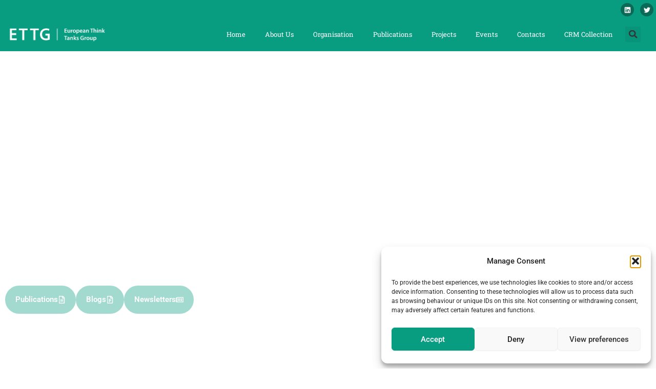

--- FILE ---
content_type: text/css
request_url: https://ettg.eu/wp-content/uploads/elementor/css/post-12.css?ver=1768636285
body_size: 154
content:
.elementor-kit-12{--e-global-color-primary:#089C80;--e-global-color-secondary:#0A6957;--e-global-color-text:#000000;--e-global-color-accent:#001F72;--e-global-color-b93820f:#BF163B;--e-global-color-34907d5:#18A0DB;--e-global-color-d473eeb:#117F72;--e-global-color-86764ec:#840006;--e-global-color-3045020:#06463A;--e-global-typography-primary-font-family:"Roboto";--e-global-typography-primary-font-weight:600;--e-global-typography-secondary-font-family:"Roboto Slab";--e-global-typography-secondary-font-weight:400;--e-global-typography-text-font-family:"Roboto";--e-global-typography-text-font-weight:400;--e-global-typography-accent-font-family:"Roboto";--e-global-typography-accent-font-weight:600;}.elementor-kit-12 button,.elementor-kit-12 input[type="button"],.elementor-kit-12 input[type="submit"],.elementor-kit-12 .elementor-button{background-color:var( --e-global-color-primary );font-family:var( --e-global-typography-accent-font-family ), Sans-serif;font-weight:var( --e-global-typography-accent-font-weight );color:var( --e-global-color-accent );border-radius:10px 10px 10px 10px;}.elementor-kit-12 e-page-transition{background-color:#FFFFFF1A;}.elementor-kit-12 a{color:#18A0DB;text-transform:capitalize;}.elementor-kit-12 a:hover{color:var( --e-global-color-accent );}.elementor-kit-12 h5{color:var( --e-global-color-primary );font-family:"Roboto Slab", Sans-serif;font-weight:600;}.elementor-section.elementor-section-boxed > .elementor-container{max-width:1580px;}.e-con{--container-max-width:1580px;}.elementor-widget:not(:last-child){margin-block-end:20px;}.elementor-element{--widgets-spacing:20px 20px;--widgets-spacing-row:20px;--widgets-spacing-column:20px;}{}h1.entry-title{display:var(--page-title-display);}@media(max-width:1024px){.elementor-section.elementor-section-boxed > .elementor-container{max-width:1024px;}.e-con{--container-max-width:1024px;}}@media(max-width:767px){.elementor-section.elementor-section-boxed > .elementor-container{max-width:767px;}.e-con{--container-max-width:767px;}}

--- FILE ---
content_type: text/css
request_url: https://ettg.eu/wp-content/uploads/elementor/css/post-33.css?ver=1768636284
body_size: 1331
content:
.elementor-33 .elementor-element.elementor-element-81b9ab4{--display:grid;--e-con-grid-template-columns:repeat(2, 1fr);--e-con-grid-template-rows:repeat(1, 1fr);--gap:0px 0px;--row-gap:0px;--column-gap:0px;--grid-auto-flow:row;--align-items:center;--margin-top:0px;--margin-bottom:0px;--margin-left:0px;--margin-right:0px;--padding-top:6px;--padding-bottom:0px;--padding-left:5px;--padding-right:5px;}.elementor-33 .elementor-element.elementor-element-81b9ab4:not(.elementor-motion-effects-element-type-background), .elementor-33 .elementor-element.elementor-element-81b9ab4 > .elementor-motion-effects-container > .elementor-motion-effects-layer{background-color:#089C80;}.elementor-widget-icon-list .elementor-icon-list-item:not(:last-child):after{border-color:var( --e-global-color-text );}.elementor-widget-icon-list .elementor-icon-list-icon i{color:var( --e-global-color-primary );}.elementor-widget-icon-list .elementor-icon-list-icon svg{fill:var( --e-global-color-primary );}.elementor-widget-icon-list .elementor-icon-list-item > .elementor-icon-list-text, .elementor-widget-icon-list .elementor-icon-list-item > a{font-family:var( --e-global-typography-text-font-family ), Sans-serif;font-weight:var( --e-global-typography-text-font-weight );}.elementor-widget-icon-list .elementor-icon-list-text{color:var( --e-global-color-secondary );}.elementor-33 .elementor-element.elementor-element-6e61efe .elementor-icon-list-icon i{color:var( --e-global-color-secondary );transition:color 0.3s;}.elementor-33 .elementor-element.elementor-element-6e61efe .elementor-icon-list-icon svg{fill:var( --e-global-color-secondary );transition:fill 0.3s;}.elementor-33 .elementor-element.elementor-element-6e61efe{--e-icon-list-icon-size:14px;--icon-vertical-offset:0px;}.elementor-33 .elementor-element.elementor-element-6e61efe .elementor-icon-list-item > .elementor-icon-list-text, .elementor-33 .elementor-element.elementor-element-6e61efe .elementor-icon-list-item > a{font-family:"Roboto Slab", Sans-serif;font-size:11px;font-weight:400;}.elementor-33 .elementor-element.elementor-element-6e61efe .elementor-icon-list-text{color:var( --e-global-color-astglobalcolor5 );transition:color 0.3s;}.elementor-33 .elementor-element.elementor-element-15a6bcd .elementor-repeater-item-f55bdda.elementor-social-icon{background-color:var( --e-global-color-secondary );}.elementor-33 .elementor-element.elementor-element-15a6bcd .elementor-repeater-item-e228df4.elementor-social-icon{background-color:var( --e-global-color-secondary );}.elementor-33 .elementor-element.elementor-element-15a6bcd{--grid-template-columns:repeat(0, auto);--icon-size:13px;--grid-column-gap:8px;--grid-row-gap:0px;}.elementor-33 .elementor-element.elementor-element-15a6bcd .elementor-widget-container{text-align:right;}.elementor-33 .elementor-element.elementor-element-15a6bcd .elementor-social-icon{background-color:var( --e-global-color-secondary );}.elementor-33 .elementor-element.elementor-element-15a6bcd .elementor-social-icon i{color:var( --e-global-color-astglobalcolor5 );}.elementor-33 .elementor-element.elementor-element-15a6bcd .elementor-social-icon svg{fill:var( --e-global-color-astglobalcolor5 );}.elementor-33 .elementor-element.elementor-element-15a6bcd .elementor-social-icon:hover{background-color:var( --e-global-color-secondary );}.elementor-33 .elementor-element.elementor-element-15a6bcd .elementor-social-icon:hover i{color:var( --e-global-color-astglobalcolor5 );}.elementor-33 .elementor-element.elementor-element-15a6bcd .elementor-social-icon:hover svg{fill:var( --e-global-color-astglobalcolor5 );}.elementor-33 .elementor-element.elementor-element-8ef4045{--display:grid;--min-height:0px;--e-con-grid-template-columns:4fr 13fr 1fr;--e-con-grid-template-rows:repeat(1, 1fr);--gap:0px 0px;--row-gap:0px;--column-gap:0px;--grid-auto-flow:row;--align-items:center;}.elementor-33 .elementor-element.elementor-element-8ef4045:not(.elementor-motion-effects-element-type-background), .elementor-33 .elementor-element.elementor-element-8ef4045 > .elementor-motion-effects-container > .elementor-motion-effects-layer{background-color:var( --e-global-color-primary );}.elementor-33 .elementor-element.elementor-element-8ef4045.e-con{--align-self:center;}.elementor-widget-theme-site-logo .widget-image-caption{color:var( --e-global-color-text );font-family:var( --e-global-typography-text-font-family ), Sans-serif;font-weight:var( --e-global-typography-text-font-weight );}.elementor-33 .elementor-element.elementor-element-f3460dd{text-align:start;}.elementor-33 .elementor-element.elementor-element-f3460dd img{width:200px;}.elementor-widget-nav-menu .elementor-nav-menu .elementor-item{font-family:var( --e-global-typography-primary-font-family ), Sans-serif;font-weight:var( --e-global-typography-primary-font-weight );}.elementor-widget-nav-menu .elementor-nav-menu--main .elementor-item{color:var( --e-global-color-text );fill:var( --e-global-color-text );}.elementor-widget-nav-menu .elementor-nav-menu--main .elementor-item:hover,
					.elementor-widget-nav-menu .elementor-nav-menu--main .elementor-item.elementor-item-active,
					.elementor-widget-nav-menu .elementor-nav-menu--main .elementor-item.highlighted,
					.elementor-widget-nav-menu .elementor-nav-menu--main .elementor-item:focus{color:var( --e-global-color-accent );fill:var( --e-global-color-accent );}.elementor-widget-nav-menu .elementor-nav-menu--main:not(.e--pointer-framed) .elementor-item:before,
					.elementor-widget-nav-menu .elementor-nav-menu--main:not(.e--pointer-framed) .elementor-item:after{background-color:var( --e-global-color-accent );}.elementor-widget-nav-menu .e--pointer-framed .elementor-item:before,
					.elementor-widget-nav-menu .e--pointer-framed .elementor-item:after{border-color:var( --e-global-color-accent );}.elementor-widget-nav-menu{--e-nav-menu-divider-color:var( --e-global-color-text );}.elementor-widget-nav-menu .elementor-nav-menu--dropdown .elementor-item, .elementor-widget-nav-menu .elementor-nav-menu--dropdown  .elementor-sub-item{font-family:var( --e-global-typography-accent-font-family ), Sans-serif;font-weight:var( --e-global-typography-accent-font-weight );}.elementor-33 .elementor-element.elementor-element-d43bb16 .elementor-menu-toggle{margin-left:auto;background-color:var( --e-global-color-secondary );}.elementor-33 .elementor-element.elementor-element-d43bb16 .elementor-nav-menu .elementor-item{font-family:"Roboto Slab", Sans-serif;font-size:13px;font-weight:400;}.elementor-33 .elementor-element.elementor-element-d43bb16 .elementor-nav-menu--main .elementor-item{color:var( --e-global-color-astglobalcolor5 );fill:var( --e-global-color-astglobalcolor5 );padding-left:4px;padding-right:4px;padding-top:3px;padding-bottom:3px;}.elementor-33 .elementor-element.elementor-element-d43bb16 .elementor-nav-menu--main .elementor-item:hover,
					.elementor-33 .elementor-element.elementor-element-d43bb16 .elementor-nav-menu--main .elementor-item.elementor-item-active,
					.elementor-33 .elementor-element.elementor-element-d43bb16 .elementor-nav-menu--main .elementor-item.highlighted,
					.elementor-33 .elementor-element.elementor-element-d43bb16 .elementor-nav-menu--main .elementor-item:focus{color:var( --e-global-color-3045020 );fill:var( --e-global-color-3045020 );}.elementor-33 .elementor-element.elementor-element-d43bb16 .elementor-nav-menu--main:not(.e--pointer-framed) .elementor-item:before,
					.elementor-33 .elementor-element.elementor-element-d43bb16 .elementor-nav-menu--main:not(.e--pointer-framed) .elementor-item:after{background-color:var( --e-global-color-3045020 );}.elementor-33 .elementor-element.elementor-element-d43bb16 .e--pointer-framed .elementor-item:before,
					.elementor-33 .elementor-element.elementor-element-d43bb16 .e--pointer-framed .elementor-item:after{border-color:var( --e-global-color-3045020 );}.elementor-33 .elementor-element.elementor-element-d43bb16 .e--pointer-framed .elementor-item:before{border-width:1px;}.elementor-33 .elementor-element.elementor-element-d43bb16 .e--pointer-framed.e--animation-draw .elementor-item:before{border-width:0 0 1px 1px;}.elementor-33 .elementor-element.elementor-element-d43bb16 .e--pointer-framed.e--animation-draw .elementor-item:after{border-width:1px 1px 0 0;}.elementor-33 .elementor-element.elementor-element-d43bb16 .e--pointer-framed.e--animation-corners .elementor-item:before{border-width:1px 0 0 1px;}.elementor-33 .elementor-element.elementor-element-d43bb16 .e--pointer-framed.e--animation-corners .elementor-item:after{border-width:0 1px 1px 0;}.elementor-33 .elementor-element.elementor-element-d43bb16 .e--pointer-underline .elementor-item:after,
					 .elementor-33 .elementor-element.elementor-element-d43bb16 .e--pointer-overline .elementor-item:before,
					 .elementor-33 .elementor-element.elementor-element-d43bb16 .e--pointer-double-line .elementor-item:before,
					 .elementor-33 .elementor-element.elementor-element-d43bb16 .e--pointer-double-line .elementor-item:after{height:1px;}.elementor-33 .elementor-element.elementor-element-d43bb16{--e-nav-menu-horizontal-menu-item-margin:calc( 30px / 2 );}.elementor-33 .elementor-element.elementor-element-d43bb16 .elementor-nav-menu--main:not(.elementor-nav-menu--layout-horizontal) .elementor-nav-menu > li:not(:last-child){margin-bottom:30px;}.elementor-33 .elementor-element.elementor-element-d43bb16 .elementor-nav-menu--dropdown a, .elementor-33 .elementor-element.elementor-element-d43bb16 .elementor-menu-toggle{color:var( --e-global-color-astglobalcolor5 );fill:var( --e-global-color-astglobalcolor5 );}.elementor-33 .elementor-element.elementor-element-d43bb16 .elementor-nav-menu--dropdown{background-color:var( --e-global-color-primary );}.elementor-33 .elementor-element.elementor-element-d43bb16 .elementor-nav-menu--dropdown a:hover,
					.elementor-33 .elementor-element.elementor-element-d43bb16 .elementor-nav-menu--dropdown a:focus,
					.elementor-33 .elementor-element.elementor-element-d43bb16 .elementor-nav-menu--dropdown a.elementor-item-active,
					.elementor-33 .elementor-element.elementor-element-d43bb16 .elementor-nav-menu--dropdown a.highlighted,
					.elementor-33 .elementor-element.elementor-element-d43bb16 .elementor-menu-toggle:hover,
					.elementor-33 .elementor-element.elementor-element-d43bb16 .elementor-menu-toggle:focus{color:var( --e-global-color-astglobalcolor5 );}.elementor-33 .elementor-element.elementor-element-d43bb16 .elementor-nav-menu--dropdown a:hover,
					.elementor-33 .elementor-element.elementor-element-d43bb16 .elementor-nav-menu--dropdown a:focus,
					.elementor-33 .elementor-element.elementor-element-d43bb16 .elementor-nav-menu--dropdown a.elementor-item-active,
					.elementor-33 .elementor-element.elementor-element-d43bb16 .elementor-nav-menu--dropdown a.highlighted{background-color:var( --e-global-color-secondary );}.elementor-33 .elementor-element.elementor-element-d43bb16 div.elementor-menu-toggle{color:var( --e-global-color-astglobalcolor5 );}.elementor-33 .elementor-element.elementor-element-d43bb16 div.elementor-menu-toggle svg{fill:var( --e-global-color-astglobalcolor5 );}.elementor-widget-search-form input[type="search"].elementor-search-form__input{font-family:var( --e-global-typography-text-font-family ), Sans-serif;font-weight:var( --e-global-typography-text-font-weight );}.elementor-widget-search-form .elementor-search-form__input,
					.elementor-widget-search-form .elementor-search-form__icon,
					.elementor-widget-search-form .elementor-lightbox .dialog-lightbox-close-button,
					.elementor-widget-search-form .elementor-lightbox .dialog-lightbox-close-button:hover,
					.elementor-widget-search-form.elementor-search-form--skin-full_screen input[type="search"].elementor-search-form__input{color:var( --e-global-color-text );fill:var( --e-global-color-text );}.elementor-widget-search-form .elementor-search-form__submit{font-family:var( --e-global-typography-text-font-family ), Sans-serif;font-weight:var( --e-global-typography-text-font-weight );background-color:var( --e-global-color-secondary );}.elementor-33 .elementor-element.elementor-element-716d09d > .elementor-widget-container{margin:0px 0px 0px 0px;}.elementor-33 .elementor-element.elementor-element-716d09d .elementor-search-form{text-align:center;}.elementor-33 .elementor-element.elementor-element-716d09d .elementor-search-form__toggle{--e-search-form-toggle-size:30px;}.elementor-33 .elementor-element.elementor-element-716d09d .elementor-search-form__input,
					.elementor-33 .elementor-element.elementor-element-716d09d .elementor-search-form__icon,
					.elementor-33 .elementor-element.elementor-element-716d09d .elementor-lightbox .dialog-lightbox-close-button,
					.elementor-33 .elementor-element.elementor-element-716d09d .elementor-lightbox .dialog-lightbox-close-button:hover,
					.elementor-33 .elementor-element.elementor-element-716d09d.elementor-search-form--skin-full_screen input[type="search"].elementor-search-form__input{color:var( --e-global-color-astglobalcolor4 );fill:var( --e-global-color-astglobalcolor4 );}.elementor-33 .elementor-element.elementor-element-716d09d:not(.elementor-search-form--skin-full_screen) .elementor-search-form__container{border-radius:3px;}.elementor-33 .elementor-element.elementor-element-716d09d.elementor-search-form--skin-full_screen input[type="search"].elementor-search-form__input{border-radius:3px;}.elementor-theme-builder-content-area{height:400px;}.elementor-location-header:before, .elementor-location-footer:before{content:"";display:table;clear:both;}@media(max-width:1024px){.elementor-33 .elementor-element.elementor-element-81b9ab4{--grid-auto-flow:row;}.elementor-33 .elementor-element.elementor-element-8ef4045{--grid-auto-flow:row;}}@media(min-width:768px){.elementor-33 .elementor-element.elementor-element-81b9ab4{--content-width:1579px;}.elementor-33 .elementor-element.elementor-element-8ef4045{--content-width:1600px;}}@media(max-width:767px){.elementor-33 .elementor-element.elementor-element-81b9ab4{--e-con-grid-template-columns:2fr;--e-con-grid-template-rows:repeat(2, 1fr);--grid-auto-flow:row;}.elementor-33 .elementor-element.elementor-element-15a6bcd .elementor-widget-container{text-align:center;}.elementor-33 .elementor-element.elementor-element-15a6bcd{--icon-size:17px;}.elementor-33 .elementor-element.elementor-element-8ef4045{--content-width:500px;--e-con-grid-template-columns:repeat(1, 1fr);--e-con-grid-template-rows:repeat(1, 1fr);--gap:12px 12px;--row-gap:12px;--column-gap:12px;--grid-auto-flow:column;--align-items:center;}.elementor-33 .elementor-element.elementor-element-8ef4045.e-con{--align-self:center;}.elementor-33 .elementor-element.elementor-element-f3460dd > .elementor-widget-container{padding:0px 0px 0px 0px;}.elementor-33 .elementor-element.elementor-element-f3460dd img{width:100%;max-width:69%;}.elementor-33 .elementor-element.elementor-element-d43bb16 > .elementor-widget-container{margin:0px 0px 0px 0px;}.elementor-33 .elementor-element.elementor-element-d43bb16.elementor-element{--align-self:center;}.elementor-33 .elementor-element.elementor-element-d43bb16 .e--pointer-framed .elementor-item:before{border-width:0px;}.elementor-33 .elementor-element.elementor-element-d43bb16 .e--pointer-framed.e--animation-draw .elementor-item:before{border-width:0 0 0px 0px;}.elementor-33 .elementor-element.elementor-element-d43bb16 .e--pointer-framed.e--animation-draw .elementor-item:after{border-width:0px 0px 0 0;}.elementor-33 .elementor-element.elementor-element-d43bb16 .e--pointer-framed.e--animation-corners .elementor-item:before{border-width:0px 0 0 0px;}.elementor-33 .elementor-element.elementor-element-d43bb16 .e--pointer-framed.e--animation-corners .elementor-item:after{border-width:0 0px 0px 0;}.elementor-33 .elementor-element.elementor-element-d43bb16 .e--pointer-underline .elementor-item:after,
					 .elementor-33 .elementor-element.elementor-element-d43bb16 .e--pointer-overline .elementor-item:before,
					 .elementor-33 .elementor-element.elementor-element-d43bb16 .e--pointer-double-line .elementor-item:before,
					 .elementor-33 .elementor-element.elementor-element-d43bb16 .e--pointer-double-line .elementor-item:after{height:0px;}.elementor-33 .elementor-element.elementor-element-d43bb16 .elementor-nav-menu--main .elementor-item{padding-top:5px;padding-bottom:5px;}.elementor-33 .elementor-element.elementor-element-d43bb16{--e-nav-menu-horizontal-menu-item-margin:calc( 34px / 2 );--nav-menu-icon-size:15px;}.elementor-33 .elementor-element.elementor-element-d43bb16 .elementor-nav-menu--main:not(.elementor-nav-menu--layout-horizontal) .elementor-nav-menu > li:not(:last-child){margin-bottom:34px;}.elementor-33 .elementor-element.elementor-element-d43bb16 .elementor-menu-toggle{border-radius:2px;}}

--- FILE ---
content_type: text/css
request_url: https://ettg.eu/wp-content/uploads/elementor/css/post-49.css?ver=1768636285
body_size: 1270
content:
.elementor-49 .elementor-element.elementor-element-d74e218{--display:flex;--min-height:415px;--flex-direction:column;--container-widget-width:100%;--container-widget-height:initial;--container-widget-flex-grow:0;--container-widget-align-self:initial;--flex-wrap-mobile:wrap;--margin-top:0px;--margin-bottom:0px;--margin-left:0px;--margin-right:0px;--padding-top:60px;--padding-bottom:60px;--padding-left:60px;--padding-right:60px;}.elementor-49 .elementor-element.elementor-element-d74e218:not(.elementor-motion-effects-element-type-background), .elementor-49 .elementor-element.elementor-element-d74e218 > .elementor-motion-effects-container > .elementor-motion-effects-layer{background-color:var( --e-global-color-astglobalcolor5 );}.elementor-widget-heading .elementor-heading-title{font-family:var( --e-global-typography-primary-font-family ), Sans-serif;font-weight:var( --e-global-typography-primary-font-weight );color:var( --e-global-color-primary );}.elementor-49 .elementor-element.elementor-element-8a0adb1 > .elementor-widget-container{margin:0px 0px 0px 0px;padding:0px 0px 0px 0px;}.elementor-49 .elementor-element.elementor-element-8a0adb1.elementor-element{--align-self:center;}.elementor-49 .elementor-element.elementor-element-8a0adb1{text-align:center;}.elementor-49 .elementor-element.elementor-element-8a0adb1 .elementor-heading-title{font-family:"Roboto", Sans-serif;font-size:20px;font-weight:200;line-height:51px;color:#089C80;}.elementor-widget-image .widget-image-caption{color:var( --e-global-color-text );font-family:var( --e-global-typography-text-font-family ), Sans-serif;font-weight:var( --e-global-typography-text-font-weight );}.elementor-49 .elementor-element.elementor-element-2c946ab img{width:100%;max-width:100%;opacity:1;}.elementor-49 .elementor-element.elementor-element-2c946ab:hover img{opacity:1;}.elementor-49 .elementor-element.elementor-element-c4aa36f{--display:flex;--flex-direction:column;--container-widget-width:100%;--container-widget-height:initial;--container-widget-flex-grow:0;--container-widget-align-self:initial;--flex-wrap-mobile:wrap;--margin-top:0px;--margin-bottom:-46px;--margin-left:0px;--margin-right:0px;--padding-top:50px;--padding-bottom:0px;--padding-left:0px;--padding-right:0px;--z-index:1;}.elementor-49 .elementor-element.elementor-element-c4aa36f:not(.elementor-motion-effects-element-type-background), .elementor-49 .elementor-element.elementor-element-c4aa36f > .elementor-motion-effects-container > .elementor-motion-effects-layer{background-color:#02010100;}.elementor-49 .elementor-element.elementor-element-b4fd39f > .elementor-widget-container{border-radius:10px 10px 10px 10px;}.elementor-49 .elementor-element.elementor-element-b4fd39f iframe{height:344px;filter:brightness( 106% ) contrast( 63% ) saturate( 0% ) blur( 0px ) hue-rotate( 0deg );transition-duration:0s;}.elementor-49 .elementor-element.elementor-element-b4fd39f:hover iframe{filter:brightness( 85% ) contrast( 78% ) saturate( 96% ) blur( 0px ) hue-rotate( 0deg );}.elementor-49 .elementor-element.elementor-element-396ee84{--display:flex;--min-height:0px;--flex-direction:row;--container-widget-width:calc( ( 1 - var( --container-widget-flex-grow ) ) * 100% );--container-widget-height:100%;--container-widget-flex-grow:1;--container-widget-align-self:stretch;--flex-wrap-mobile:wrap;--align-items:flex-start;--gap:6% 6%;--row-gap:6%;--column-gap:6%;--padding-top:120px;--padding-bottom:70px;--padding-left:70px;--padding-right:70px;}.elementor-49 .elementor-element.elementor-element-396ee84:not(.elementor-motion-effects-element-type-background), .elementor-49 .elementor-element.elementor-element-396ee84 > .elementor-motion-effects-container > .elementor-motion-effects-layer{background-color:var( --e-global-color-3045020 );}.elementor-49 .elementor-element.elementor-element-918efee{--display:flex;--flex-direction:column;--container-widget-width:100%;--container-widget-height:initial;--container-widget-flex-grow:0;--container-widget-align-self:initial;--flex-wrap-mobile:wrap;--margin-top:0px;--margin-bottom:0px;--margin-left:0px;--margin-right:0px;}.elementor-widget-theme-site-logo .widget-image-caption{color:var( --e-global-color-text );font-family:var( --e-global-typography-text-font-family ), Sans-serif;font-weight:var( --e-global-typography-text-font-weight );}.elementor-49 .elementor-element.elementor-element-a60ae59{width:var( --container-widget-width, 66.751% );max-width:66.751%;--container-widget-width:66.751%;--container-widget-flex-grow:0;}.elementor-49 .elementor-element.elementor-element-a60ae59 > .elementor-widget-container{margin:-15px -15px -15px -15px;padding:0px 0px 0px 0px;}.elementor-49 .elementor-element.elementor-element-a60ae59.elementor-element{--flex-grow:0;--flex-shrink:0;}.elementor-49 .elementor-element.elementor-element-a60ae59 img{width:100%;max-width:100%;}.elementor-widget-icon-list .elementor-icon-list-item:not(:last-child):after{border-color:var( --e-global-color-text );}.elementor-widget-icon-list .elementor-icon-list-icon i{color:var( --e-global-color-primary );}.elementor-widget-icon-list .elementor-icon-list-icon svg{fill:var( --e-global-color-primary );}.elementor-widget-icon-list .elementor-icon-list-item > .elementor-icon-list-text, .elementor-widget-icon-list .elementor-icon-list-item > a{font-family:var( --e-global-typography-text-font-family ), Sans-serif;font-weight:var( --e-global-typography-text-font-weight );}.elementor-widget-icon-list .elementor-icon-list-text{color:var( --e-global-color-secondary );}.elementor-49 .elementor-element.elementor-element-596bec4 > .elementor-widget-container{margin:10px 0px 10px 0px;padding:0px 0px 0px 0px;}.elementor-49 .elementor-element.elementor-element-596bec4 .elementor-icon-list-icon i{color:var( --e-global-color-astglobalcolor5 );transition:color 0.3s;}.elementor-49 .elementor-element.elementor-element-596bec4 .elementor-icon-list-icon svg{fill:var( --e-global-color-astglobalcolor5 );transition:fill 0.3s;}.elementor-49 .elementor-element.elementor-element-596bec4 .elementor-icon-list-item:hover .elementor-icon-list-icon i{color:var( --e-global-color-primary );}.elementor-49 .elementor-element.elementor-element-596bec4 .elementor-icon-list-item:hover .elementor-icon-list-icon svg{fill:var( --e-global-color-primary );}.elementor-49 .elementor-element.elementor-element-596bec4{--e-icon-list-icon-size:14px;--icon-vertical-offset:0px;}.elementor-49 .elementor-element.elementor-element-596bec4 .elementor-icon-list-item > .elementor-icon-list-text, .elementor-49 .elementor-element.elementor-element-596bec4 .elementor-icon-list-item > a{font-family:"Roboto", Sans-serif;font-size:12px;font-weight:400;text-transform:none;}.elementor-49 .elementor-element.elementor-element-596bec4 .elementor-icon-list-text{color:var( --e-global-color-astglobalcolor5 );transition:color 0.3s;}.elementor-49 .elementor-element.elementor-element-596bec4 .elementor-icon-list-item:hover .elementor-icon-list-text{color:var( --e-global-color-primary );}.elementor-49 .elementor-element.elementor-element-efd118f .elementor-repeater-item-f55bdda.elementor-social-icon{background-color:var( --e-global-color-primary );}.elementor-49 .elementor-element.elementor-element-efd118f .elementor-repeater-item-e228df4.elementor-social-icon{background-color:var( --e-global-color-primary );}.elementor-49 .elementor-element.elementor-element-efd118f{--grid-template-columns:repeat(0, auto);--icon-size:13px;--grid-column-gap:8px;--grid-row-gap:0px;}.elementor-49 .elementor-element.elementor-element-efd118f .elementor-widget-container{text-align:left;}.elementor-49 .elementor-element.elementor-element-efd118f .elementor-social-icon{background-color:var( --e-global-color-primary );}.elementor-49 .elementor-element.elementor-element-efd118f .elementor-social-icon i{color:var( --e-global-color-astglobalcolor5 );}.elementor-49 .elementor-element.elementor-element-efd118f .elementor-social-icon svg{fill:var( --e-global-color-astglobalcolor5 );}.elementor-49 .elementor-element.elementor-element-efd118f .elementor-social-icon:hover{background-color:var( --e-global-color-secondary );}.elementor-49 .elementor-element.elementor-element-efd118f .elementor-social-icon:hover i{color:var( --e-global-color-astglobalcolor5 );}.elementor-49 .elementor-element.elementor-element-efd118f .elementor-social-icon:hover svg{fill:var( --e-global-color-astglobalcolor5 );}.elementor-49 .elementor-element.elementor-element-59261be{--display:flex;--flex-direction:column;--container-widget-width:100%;--container-widget-height:initial;--container-widget-flex-grow:0;--container-widget-align-self:initial;--flex-wrap-mobile:wrap;}.elementor-49 .elementor-element.elementor-element-7c75760 .elementor-heading-title{font-family:"Roboto", Sans-serif;font-size:16px;font-weight:600;color:var( --e-global-color-primary );}.elementor-49 .elementor-element.elementor-element-57a0bd7 > .elementor-widget-container{margin:0px 0px 0px 0px;padding:0px 0px 0px 0px;}.elementor-49 .elementor-element.elementor-element-57a0bd7 .elementor-icon-list-icon i{color:var( --e-global-color-astglobalcolor5 );transition:color 0.3s;}.elementor-49 .elementor-element.elementor-element-57a0bd7 .elementor-icon-list-icon svg{fill:var( --e-global-color-astglobalcolor5 );transition:fill 0.3s;}.elementor-49 .elementor-element.elementor-element-57a0bd7 .elementor-icon-list-item:hover .elementor-icon-list-icon i{color:var( --e-global-color-3045020 );}.elementor-49 .elementor-element.elementor-element-57a0bd7 .elementor-icon-list-item:hover .elementor-icon-list-icon svg{fill:var( --e-global-color-3045020 );}.elementor-49 .elementor-element.elementor-element-57a0bd7{--e-icon-list-icon-size:14px;--icon-vertical-offset:0px;}.elementor-49 .elementor-element.elementor-element-57a0bd7 .elementor-icon-list-item > .elementor-icon-list-text, .elementor-49 .elementor-element.elementor-element-57a0bd7 .elementor-icon-list-item > a{font-family:var( --e-global-typography-text-font-family ), Sans-serif;font-weight:var( --e-global-typography-text-font-weight );}.elementor-49 .elementor-element.elementor-element-57a0bd7 .elementor-icon-list-text{color:var( --e-global-color-astglobalcolor5 );transition:color 0.3s;}.elementor-49 .elementor-element.elementor-element-57a0bd7 .elementor-icon-list-item:hover .elementor-icon-list-text{color:var( --e-global-color-primary );}.elementor-49 .elementor-element.elementor-element-3a568fe{--display:flex;--flex-direction:column;--container-widget-width:100%;--container-widget-height:initial;--container-widget-flex-grow:0;--container-widget-align-self:initial;--flex-wrap-mobile:wrap;}.elementor-49 .elementor-element.elementor-element-1a08ad2 .elementor-heading-title{font-family:"Roboto", Sans-serif;font-size:16px;font-weight:600;color:var( --e-global-color-primary );}.elementor-49 .elementor-element.elementor-element-31e79e0 > .elementor-widget-container{margin:0px 0px 0px 0px;padding:0px 0px 0px 0px;}.elementor-49 .elementor-element.elementor-element-31e79e0 .elementor-icon-list-icon i{color:var( --e-global-color-astglobalcolor5 );transition:color 0.3s;}.elementor-49 .elementor-element.elementor-element-31e79e0 .elementor-icon-list-icon svg{fill:var( --e-global-color-astglobalcolor5 );transition:fill 0.3s;}.elementor-49 .elementor-element.elementor-element-31e79e0 .elementor-icon-list-item:hover .elementor-icon-list-icon i{color:var( --e-global-color-3045020 );}.elementor-49 .elementor-element.elementor-element-31e79e0 .elementor-icon-list-item:hover .elementor-icon-list-icon svg{fill:var( --e-global-color-3045020 );}.elementor-49 .elementor-element.elementor-element-31e79e0{--e-icon-list-icon-size:14px;--icon-vertical-offset:0px;}.elementor-49 .elementor-element.elementor-element-31e79e0 .elementor-icon-list-item > .elementor-icon-list-text, .elementor-49 .elementor-element.elementor-element-31e79e0 .elementor-icon-list-item > a{font-family:var( --e-global-typography-text-font-family ), Sans-serif;font-weight:var( --e-global-typography-text-font-weight );}.elementor-49 .elementor-element.elementor-element-31e79e0 .elementor-icon-list-text{color:var( --e-global-color-astglobalcolor5 );transition:color 0.3s;}.elementor-49 .elementor-element.elementor-element-31e79e0 .elementor-icon-list-item:hover .elementor-icon-list-text{color:var( --e-global-color-primary );}.elementor-49 .elementor-element.elementor-element-8c4bcfd{--display:flex;--flex-direction:column;--container-widget-width:100%;--container-widget-height:initial;--container-widget-flex-grow:0;--container-widget-align-self:initial;--flex-wrap-mobile:wrap;--margin-top:0px;--margin-bottom:0px;--margin-left:0px;--margin-right:0px;--padding-top:0px;--padding-bottom:0px;--padding-left:0px;--padding-right:0px;}.elementor-49 .elementor-element.elementor-element-3ebbaf5 > .elementor-widget-container{margin:0px 0px 0px 0px;padding:0px 0px 0px 0px;}.elementor-49 .elementor-element.elementor-element-3ebbaf5 .elementor-heading-title{font-family:"Roboto", Sans-serif;font-size:37px;font-weight:800;line-height:36px;word-spacing:0px;color:var( --e-global-color-astglobalcolor5 );}.elementor-49 .elementor-element.elementor-element-48e721c > .elementor-widget-container{margin:0px 0px 0px 0px;padding:0px 0px 0px 0px;}.elementor-49 .elementor-element.elementor-element-48e721c .elementor-heading-title{font-family:"Roboto", Sans-serif;font-size:37px;font-weight:800;line-height:36px;word-spacing:0px;color:var( --e-global-color-primary );}.elementor-49 .elementor-element.elementor-element-776184d{--display:flex;--flex-direction:row;--container-widget-width:initial;--container-widget-height:100%;--container-widget-flex-grow:1;--container-widget-align-self:stretch;--flex-wrap-mobile:wrap;--justify-content:space-between;}.elementor-49 .elementor-element.elementor-element-776184d:not(.elementor-motion-effects-element-type-background), .elementor-49 .elementor-element.elementor-element-776184d > .elementor-motion-effects-container > .elementor-motion-effects-layer{background-color:var( --e-global-color-3045020 );}.elementor-49 .elementor-element.elementor-element-5a3adde .elementor-heading-title{font-family:"Roboto", Sans-serif;font-size:13px;font-weight:400;color:#FFFFFF7A;}.elementor-49 .elementor-element.elementor-element-69b969a .elementor-heading-title{font-family:"Roboto", Sans-serif;font-size:13px;font-weight:400;color:#FFFFFF7A;}.elementor-theme-builder-content-area{height:400px;}.elementor-location-header:before, .elementor-location-footer:before{content:"";display:table;clear:both;}@media(min-width:768px){.elementor-49 .elementor-element.elementor-element-396ee84{--content-width:1600px;}.elementor-49 .elementor-element.elementor-element-918efee{--width:29%;}.elementor-49 .elementor-element.elementor-element-59261be{--width:20%;}.elementor-49 .elementor-element.elementor-element-3a568fe{--width:20%;}.elementor-49 .elementor-element.elementor-element-8c4bcfd{--width:25%;}}@media(max-width:767px){.elementor-49 .elementor-element.elementor-element-8a0adb1 > .elementor-widget-container{margin:-37px 0px 0px 0px;}.elementor-49 .elementor-element.elementor-element-8a0adb1 .elementor-heading-title{font-size:33px;line-height:1.1em;}.elementor-49 .elementor-element.elementor-element-c4aa36f{--padding-top:30px;--padding-bottom:30px;--padding-left:30px;--padding-right:30px;}.elementor-49 .elementor-element.elementor-element-396ee84{--padding-top:50px;--padding-bottom:50px;--padding-left:50px;--padding-right:50px;}.elementor-49 .elementor-element.elementor-element-efd118f .elementor-widget-container{text-align:center;}.elementor-49 .elementor-element.elementor-element-efd118f.elementor-element{--align-self:flex-start;}.elementor-49 .elementor-element.elementor-element-efd118f{--icon-size:17px;}.elementor-49 .elementor-element.elementor-element-8c4bcfd{--padding-top:31px;--padding-bottom:0px;--padding-left:0px;--padding-right:0px;}.elementor-49 .elementor-element.elementor-element-776184d{--align-items:center;--container-widget-width:calc( ( 1 - var( --container-widget-flex-grow ) ) * 100% );}}

--- FILE ---
content_type: text/css
request_url: https://ettg.eu/wp-content/uploads/elementor/css/post-361.css?ver=1768636285
body_size: 2904
content:
.elementor-361 .elementor-element.elementor-element-3ecedfc{--display:flex;--min-height:788px;--flex-direction:column;--container-widget-width:100%;--container-widget-height:initial;--container-widget-flex-grow:0;--container-widget-align-self:initial;--flex-wrap-mobile:wrap;--justify-content:center;--overlay-opacity:0.5;--margin-top:0px;--margin-bottom:0px;--margin-left:0px;--margin-right:0px;--padding-top:0px;--padding-bottom:0px;--padding-left:0px;--padding-right:0px;}.elementor-361 .elementor-element.elementor-element-3ecedfc::before, .elementor-361 .elementor-element.elementor-element-3ecedfc > .elementor-background-video-container::before, .elementor-361 .elementor-element.elementor-element-3ecedfc > .e-con-inner > .elementor-background-video-container::before, .elementor-361 .elementor-element.elementor-element-3ecedfc > .elementor-background-slideshow::before, .elementor-361 .elementor-element.elementor-element-3ecedfc > .e-con-inner > .elementor-background-slideshow::before, .elementor-361 .elementor-element.elementor-element-3ecedfc > .elementor-motion-effects-container > .elementor-motion-effects-layer::before{--background-overlay:'';}.elementor-361 .elementor-element.elementor-element-ee480d8{--display:flex;--flex-direction:column;--container-widget-width:100%;--container-widget-height:initial;--container-widget-flex-grow:0;--container-widget-align-self:initial;--flex-wrap-mobile:wrap;--margin-top:0px;--margin-bottom:0px;--margin-left:0px;--margin-right:0px;--padding-top:0px;--padding-bottom:0px;--padding-left:0px;--padding-right:0px;}.elementor-361 .elementor-element.elementor-element-05893f4{--display:flex;--min-height:493px;--flex-direction:column;--container-widget-width:100%;--container-widget-height:initial;--container-widget-flex-grow:0;--container-widget-align-self:initial;--flex-wrap-mobile:wrap;--margin-top:0px;--margin-bottom:0px;--margin-left:0px;--margin-right:0px;--padding-top:0px;--padding-bottom:0px;--padding-left:0px;--padding-right:0px;}.elementor-361 .elementor-element.elementor-element-5dd29f6{--display:flex;--flex-direction:column;--container-widget-width:100%;--container-widget-height:initial;--container-widget-flex-grow:0;--container-widget-align-self:initial;--flex-wrap-mobile:wrap;--margin-top:0px;--margin-bottom:0px;--margin-left:0px;--margin-right:0px;--padding-top:0px;--padding-bottom:0px;--padding-left:0px;--padding-right:0px;}.elementor-361 .elementor-element.elementor-element-d503511{--display:flex;--min-height:854px;--flex-direction:column;--container-widget-width:100%;--container-widget-height:initial;--container-widget-flex-grow:0;--container-widget-align-self:initial;--flex-wrap-mobile:wrap;--justify-content:center;--overlay-opacity:0.73;--margin-top:0px;--margin-bottom:0px;--margin-left:0px;--margin-right:0px;--padding-top:0px;--padding-bottom:60px;--padding-left:0px;--padding-right:0px;}.elementor-361 .elementor-element.elementor-element-d503511:not(.elementor-motion-effects-element-type-background), .elementor-361 .elementor-element.elementor-element-d503511 > .elementor-motion-effects-container > .elementor-motion-effects-layer{background-color:#02010100;}.elementor-361 .elementor-element.elementor-element-d503511::before, .elementor-361 .elementor-element.elementor-element-d503511 > .elementor-background-video-container::before, .elementor-361 .elementor-element.elementor-element-d503511 > .e-con-inner > .elementor-background-video-container::before, .elementor-361 .elementor-element.elementor-element-d503511 > .elementor-background-slideshow::before, .elementor-361 .elementor-element.elementor-element-d503511 > .e-con-inner > .elementor-background-slideshow::before, .elementor-361 .elementor-element.elementor-element-d503511 > .elementor-motion-effects-container > .elementor-motion-effects-layer::before{background-color:#06463A;--background-overlay:'';}.elementor-widget-heading .elementor-heading-title{font-family:var( --e-global-typography-primary-font-family ), Sans-serif;font-weight:var( --e-global-typography-primary-font-weight );color:var( --e-global-color-primary );}.elementor-361 .elementor-element.elementor-element-492def8{width:var( --container-widget-width, 45% );max-width:45%;--container-widget-width:45%;--container-widget-flex-grow:0;}.elementor-361 .elementor-element.elementor-element-492def8 > .elementor-widget-container{margin:36px 0px 0px 15px;}.elementor-361 .elementor-element.elementor-element-492def8.elementor-element{--flex-grow:0;--flex-shrink:0;}.elementor-361 .elementor-element.elementor-element-492def8 .elementor-heading-title{font-family:"Roboto", Sans-serif;font-size:56px;font-weight:200;color:var( --e-global-color-astglobalcolor5 );}.elementor-361 .elementor-element.elementor-element-f74752d{width:var( --container-widget-width, 45% );max-width:45%;--container-widget-width:45%;--container-widget-flex-grow:0;text-align:start;}.elementor-361 .elementor-element.elementor-element-f74752d > .elementor-widget-container{margin:0px 0px 0px 17px;padding:0px 0px 0px 0px;}.elementor-361 .elementor-element.elementor-element-f74752d.elementor-element{--flex-grow:0;--flex-shrink:0;}.elementor-361 .elementor-element.elementor-element-f74752d .elementor-heading-title{font-family:"Roboto Slab", Sans-serif;font-size:17px;font-weight:400;line-height:23px;letter-spacing:0px;color:var( --e-global-color-astglobalcolor5 );}.elementor-361 .elementor-element.elementor-element-697d0f5{--display:flex;--flex-direction:row;--container-widget-width:initial;--container-widget-height:100%;--container-widget-flex-grow:1;--container-widget-align-self:stretch;--flex-wrap-mobile:wrap;}.elementor-361 .elementor-element.elementor-element-697d0f5.e-con{--align-self:flex-start;--flex-grow:0;--flex-shrink:0;}.elementor-widget-button .elementor-button{background-color:var( --e-global-color-accent );font-family:var( --e-global-typography-accent-font-family ), Sans-serif;font-weight:var( --e-global-typography-accent-font-weight );}.elementor-361 .elementor-element.elementor-element-bf62c11 .elementor-button{background-color:#089C805E;fill:#FFFFFF;color:#FFFFFF;border-radius:100px 100px 100px 100px;padding:20px 20px 20px 20px;}.elementor-361 .elementor-element.elementor-element-bf62c11 .elementor-button:hover, .elementor-361 .elementor-element.elementor-element-bf62c11 .elementor-button:focus{background-color:var( --e-global-color-primary );}.elementor-361 .elementor-element.elementor-element-bf62c11 > .elementor-widget-container{margin:0px 0px 0px 0px;}.elementor-361 .elementor-element.elementor-element-bf62c11 .elementor-button-content-wrapper{flex-direction:row-reverse;}.elementor-361 .elementor-element.elementor-element-bf62c11 .elementor-button .elementor-button-content-wrapper{gap:16px;}.elementor-361 .elementor-element.elementor-element-a44f767 .elementor-button{background-color:#089C805E;fill:var( --e-global-color-astglobalcolor5 );color:var( --e-global-color-astglobalcolor5 );border-radius:100px 100px 100px 100px;padding:20px 20px 20px 20px;}.elementor-361 .elementor-element.elementor-element-a44f767 .elementor-button:hover, .elementor-361 .elementor-element.elementor-element-a44f767 .elementor-button:focus{background-color:var( --e-global-color-primary );}.elementor-361 .elementor-element.elementor-element-a44f767 > .elementor-widget-container{margin:0px 0px 0px 0px;padding:0px 0px 0px 0px;}.elementor-361 .elementor-element.elementor-element-a44f767 .elementor-button-content-wrapper{flex-direction:row-reverse;}.elementor-361 .elementor-element.elementor-element-a44f767 .elementor-button .elementor-button-content-wrapper{gap:16px;}.elementor-361 .elementor-element.elementor-element-5572ed5 .elementor-button{background-color:#089C805E;fill:#FFFFFF;color:#FFFFFF;border-radius:100px 100px 100px 100px;padding:20px 20px 20px 20px;}.elementor-361 .elementor-element.elementor-element-5572ed5 .elementor-button:hover, .elementor-361 .elementor-element.elementor-element-5572ed5 .elementor-button:focus{background-color:var( --e-global-color-primary );}.elementor-361 .elementor-element.elementor-element-5572ed5 > .elementor-widget-container{margin:0px 0px 0px 0px;}.elementor-361 .elementor-element.elementor-element-5572ed5 .elementor-button-content-wrapper{flex-direction:row-reverse;}.elementor-361 .elementor-element.elementor-element-5572ed5 .elementor-button .elementor-button-content-wrapper{gap:16px;}.elementor-361 .elementor-element.elementor-element-40bc500{--display:flex;--min-height:436px;--flex-direction:row;--container-widget-width:initial;--container-widget-height:100%;--container-widget-flex-grow:1;--container-widget-align-self:stretch;--flex-wrap-mobile:wrap;--gap:0px 100px;--row-gap:0px;--column-gap:100px;--margin-top:0px;--margin-bottom:0px;--margin-left:0px;--margin-right:0px;--padding-top:0px;--padding-bottom:0px;--padding-left:0px;--padding-right:0px;}.elementor-361 .elementor-element.elementor-element-2ba397e{--display:flex;--min-height:288px;--flex-direction:column;--container-widget-width:calc( ( 1 - var( --container-widget-flex-grow ) ) * 100% );--container-widget-height:initial;--container-widget-flex-grow:0;--container-widget-align-self:initial;--flex-wrap-mobile:wrap;--justify-content:center;--align-items:flex-start;--margin-top:0px;--margin-bottom:0px;--margin-left:0px;--margin-right:0px;--padding-top:0px;--padding-bottom:0px;--padding-left:0px;--padding-right:0px;}.elementor-361 .elementor-element.elementor-element-2ba397e.e-con{--align-self:center;}.elementor-widget-animated-headline .elementor-headline-plain-text{color:var( --e-global-color-secondary );}.elementor-widget-animated-headline .elementor-headline{font-family:var( --e-global-typography-primary-font-family ), Sans-serif;font-weight:var( --e-global-typography-primary-font-weight );}.elementor-widget-animated-headline{--dynamic-text-color:var( --e-global-color-secondary );}.elementor-widget-animated-headline .elementor-headline-dynamic-text{font-family:var( --e-global-typography-primary-font-family ), Sans-serif;font-weight:var( --e-global-typography-primary-font-weight );}.elementor-widget-animated-headline .elementor-headline-dynamic-wrapper path{stroke:var( --e-global-color-accent );}.elementor-361 .elementor-element.elementor-element-d7a5357{--iteration-count:infinite;--animation-duration:1200ms;width:100%;max-width:100%;--dynamic-text-color:var( --e-global-color-primary );}.elementor-361 .elementor-element.elementor-element-d7a5357 > .elementor-widget-container{margin:0px 0px 0px 0px;padding:0px 0px 0px 0px;}.elementor-361 .elementor-element.elementor-element-d7a5357.elementor-element{--align-self:flex-start;--flex-grow:0;--flex-shrink:0;}.elementor-361 .elementor-element.elementor-element-d7a5357 .elementor-headline{text-align:start;font-family:"Roboto", Sans-serif;font-size:58px;font-weight:600;}.elementor-361 .elementor-element.elementor-element-d7a5357 .elementor-headline-plain-text{color:var( --e-global-color-3045020 );}.elementor-361 .elementor-element.elementor-element-d7a5357 .elementor-headline .elementor-headline-plain-text{-webkit-text-stroke-width:0px;stroke-width:0px;-webkit-text-stroke-color:var( --e-global-color-primary );stroke:var( --e-global-color-primary );}.elementor-361 .elementor-element.elementor-element-d7a5357 .elementor-headline-dynamic-wrapper path{stroke:#1ED3B1;stroke-linecap:round;stroke-linejoin:round;}.elementor-361 .elementor-element.elementor-element-0e864de{width:var( --container-widget-width, 66.206% );max-width:66.206%;--container-widget-width:66.206%;--container-widget-flex-grow:0;text-align:start;}.elementor-361 .elementor-element.elementor-element-0e864de > .elementor-widget-container{margin:0px 0px 0px 0px;padding:0px 0px 0px 0px;}.elementor-361 .elementor-element.elementor-element-0e864de.elementor-element{--align-self:flex-start;--flex-grow:0;--flex-shrink:0;}.elementor-361 .elementor-element.elementor-element-0e864de .elementor-heading-title{font-family:"Roboto Slab", Sans-serif;font-size:16px;font-weight:400;line-height:25px;letter-spacing:0px;color:var( --e-global-color-3045020 );}.elementor-361 .elementor-element.elementor-element-78f3f2f{--display:flex;--flex-direction:column;--container-widget-width:calc( ( 1 - var( --container-widget-flex-grow ) ) * 100% );--container-widget-height:initial;--container-widget-flex-grow:0;--container-widget-align-self:initial;--flex-wrap-mobile:wrap;--justify-content:center;--align-items:center;}.elementor-361 .elementor-element.elementor-element-fc1ecc3{--display:flex;--min-height:0px;--flex-direction:row;--container-widget-width:calc( ( 1 - var( --container-widget-flex-grow ) ) * 100% );--container-widget-height:100%;--container-widget-flex-grow:1;--container-widget-align-self:stretch;--flex-wrap-mobile:wrap;--justify-content:flex-end;--align-items:center;--gap:107px 107px;--row-gap:107px;--column-gap:107px;--padding-top:80px;--padding-bottom:37px;--padding-left:150px;--padding-right:150px;}.elementor-361 .elementor-element.elementor-element-1e5672f{width:var( --container-widget-width, 17% );max-width:17%;--container-widget-width:17%;--container-widget-flex-grow:0;}.elementor-361 .elementor-element.elementor-element-1e5672f > .elementor-widget-container{margin:0px 0px 0px 0px;padding:0px 0px 0px 0px;}.elementor-361 .elementor-element.elementor-element-d93bf87.elementor-element{--flex-grow:0;--flex-shrink:0;}.elementor-361 .elementor-element.elementor-element-237c0fa{--display:flex;--min-height:1440px;--margin-top:0px;--margin-bottom:0px;--margin-left:0px;--margin-right:0px;--padding-top:080px;--padding-bottom:200px;--padding-left:0px;--padding-right:0px;}.elementor-361 .elementor-element.elementor-element-237c0fa:not(.elementor-motion-effects-element-type-background), .elementor-361 .elementor-element.elementor-element-237c0fa > .elementor-motion-effects-container > .elementor-motion-effects-layer{background-color:#089C804D;}.elementor-361 .elementor-element.elementor-element-04881e2{--display:flex;--flex-direction:column;--container-widget-width:calc( ( 1 - var( --container-widget-flex-grow ) ) * 100% );--container-widget-height:initial;--container-widget-flex-grow:0;--container-widget-align-self:initial;--flex-wrap-mobile:wrap;--align-items:flex-start;--gap:40px 40px;--row-gap:40px;--column-gap:40px;--margin-top:0%;--margin-bottom:0%;--margin-left:0%;--margin-right:0%;--padding-top:0%;--padding-bottom:0%;--padding-left:0%;--padding-right:0%;}.elementor-361 .elementor-element.elementor-element-03dde2c > .elementor-widget-container{margin:0px 0px 0px 8px;}.elementor-361 .elementor-element.elementor-element-03dde2c .elementor-heading-title{font-family:"Roboto", Sans-serif;font-size:50px;font-weight:800;font-style:normal;text-decoration:none;line-height:60px;letter-spacing:-0.28px;word-spacing:0px;color:#0A695761;}.elementor-widget-posts .elementor-button{background-color:var( --e-global-color-accent );font-family:var( --e-global-typography-accent-font-family ), Sans-serif;font-weight:var( --e-global-typography-accent-font-weight );}.elementor-widget-posts .elementor-post__title, .elementor-widget-posts .elementor-post__title a{color:var( --e-global-color-secondary );font-family:var( --e-global-typography-primary-font-family ), Sans-serif;font-weight:var( --e-global-typography-primary-font-weight );}.elementor-widget-posts .elementor-post__meta-data{font-family:var( --e-global-typography-secondary-font-family ), Sans-serif;font-weight:var( --e-global-typography-secondary-font-weight );}.elementor-widget-posts .elementor-post__excerpt p{font-family:var( --e-global-typography-text-font-family ), Sans-serif;font-weight:var( --e-global-typography-text-font-weight );}.elementor-widget-posts .elementor-post__read-more{color:var( --e-global-color-accent );}.elementor-widget-posts a.elementor-post__read-more{font-family:var( --e-global-typography-accent-font-family ), Sans-serif;font-weight:var( --e-global-typography-accent-font-weight );}.elementor-widget-posts .elementor-post__card .elementor-post__badge{background-color:var( --e-global-color-accent );font-family:var( --e-global-typography-accent-font-family ), Sans-serif;font-weight:var( --e-global-typography-accent-font-weight );}.elementor-widget-posts .elementor-pagination{font-family:var( --e-global-typography-secondary-font-family ), Sans-serif;font-weight:var( --e-global-typography-secondary-font-weight );}.elementor-widget-posts .e-load-more-message{font-family:var( --e-global-typography-secondary-font-family ), Sans-serif;font-weight:var( --e-global-typography-secondary-font-weight );}.elementor-361 .elementor-element.elementor-element-f3e533b{--item-display:flex;--read-more-alignment:1;--grid-row-gap:100px;width:100%;max-width:100%;--grid-column-gap:100px;}.elementor-361 .elementor-element.elementor-element-f3e533b > .elementor-widget-container{margin:0px 8px 0px 8px;padding:0px 0px 0px 0px;}.elementor-361 .elementor-element.elementor-element-f3e533b .elementor-posts-container .elementor-post__thumbnail{padding-bottom:calc( 0.41 * 100% );}.elementor-361 .elementor-element.elementor-element-f3e533b:after{content:"0.41";}.elementor-361 .elementor-element.elementor-element-f3e533b .elementor-post__thumbnail__link{width:100%;}.elementor-361 .elementor-element.elementor-element-f3e533b .elementor-post__meta-data span + span:before{content:"///";}.elementor-361 .elementor-element.elementor-element-f3e533b .elementor-post{border-style:solid;border-width:0px 0px 0px 0px;padding:0px 0px 0px 0px;background-color:#FFFFFF00;border-color:var( --e-global-color-primary );}.elementor-361 .elementor-element.elementor-element-f3e533b .elementor-post__text{padding:0px 30px 0px 0px;}.elementor-361 .elementor-element.elementor-element-f3e533b .elementor-post__thumbnail{border-radius:0px 0px 0px 0px;}.elementor-361 .elementor-element.elementor-element-f3e533b.elementor-posts--thumbnail-left .elementor-post__thumbnail__link{margin-right:20px;}.elementor-361 .elementor-element.elementor-element-f3e533b.elementor-posts--thumbnail-right .elementor-post__thumbnail__link{margin-left:20px;}.elementor-361 .elementor-element.elementor-element-f3e533b.elementor-posts--thumbnail-top .elementor-post__thumbnail__link{margin-bottom:20px;}.elementor-361 .elementor-element.elementor-element-f3e533b .elementor-post:hover .elementor-post__thumbnail img{filter:brightness( 130% ) contrast( 100% ) saturate( 0% ) blur( 0px ) hue-rotate( 0deg );}.elementor-361 .elementor-element.elementor-element-f3e533b .elementor-post__title, .elementor-361 .elementor-element.elementor-element-f3e533b .elementor-post__title a{color:var( --e-global-color-3045020 );font-family:"Roboto", Sans-serif;font-size:41px;font-weight:600;}.elementor-361 .elementor-element.elementor-element-f3e533b .elementor-post__title{-webkit-text-stroke-color:#000;stroke:#000;margin-bottom:14px;}.elementor-361 .elementor-element.elementor-element-f3e533b .elementor-post__meta-data{color:var( --e-global-color-primary );font-family:"Roboto Slab", Sans-serif;font-weight:400;margin-bottom:27px;}.elementor-361 .elementor-element.elementor-element-f3e533b .elementor-post__excerpt p{color:#06463AA8;font-family:"Roboto", Sans-serif;font-weight:400;}.elementor-361 .elementor-element.elementor-element-f3e533b .elementor-post__excerpt{margin-bottom:25px;}.elementor-361 .elementor-element.elementor-element-f3e533b .elementor-post__read-more{color:var( --e-global-color-primary );}.elementor-361 .elementor-element.elementor-element-f3e533b .elementor-pagination{text-align:center;font-family:"Montserrat", Sans-serif;font-size:18px;font-weight:500;text-transform:none;font-style:normal;text-decoration:none;line-height:81px;letter-spacing:-0.1px;word-spacing:0px;margin-top:65px;}.elementor-361 .elementor-element.elementor-element-f3e533b .elementor-pagination .page-numbers:not(.dots){color:var( --e-global-color-secondary );}.elementor-361 .elementor-element.elementor-element-f3e533b .elementor-pagination .page-numbers.current{color:#1CD816;}body:not(.rtl) .elementor-361 .elementor-element.elementor-element-f3e533b .elementor-pagination .page-numbers:not(:first-child){margin-left:calc( 25px/2 );}body:not(.rtl) .elementor-361 .elementor-element.elementor-element-f3e533b .elementor-pagination .page-numbers:not(:last-child){margin-right:calc( 25px/2 );}body.rtl .elementor-361 .elementor-element.elementor-element-f3e533b .elementor-pagination .page-numbers:not(:first-child){margin-right:calc( 25px/2 );}body.rtl .elementor-361 .elementor-element.elementor-element-f3e533b .elementor-pagination .page-numbers:not(:last-child){margin-left:calc( 25px/2 );}.elementor-361 .elementor-element.elementor-element-ceed601{--display:grid;--min-height:569px;--e-con-grid-template-columns:repeat(2, 1fr);--e-con-grid-template-rows:repeat(1, 1fr);--grid-auto-flow:row;}.elementor-361 .elementor-element.elementor-element-5280216{--display:flex;}.elementor-361 .elementor-element.elementor-element-5280216.e-con{--align-self:center;}.elementor-361 .elementor-element.elementor-element-a9cde66{width:var( --container-widget-width, 100% );max-width:100%;--container-widget-width:100%;--container-widget-flex-grow:0;}.elementor-361 .elementor-element.elementor-element-a9cde66 > .elementor-widget-container{margin:0px 0px 0px 0px;}.elementor-361 .elementor-element.elementor-element-a9cde66.elementor-element{--align-self:flex-start;--flex-grow:0;--flex-shrink:0;}.elementor-361 .elementor-element.elementor-element-a9cde66 .elementor-heading-title{font-family:"Roboto", Sans-serif;font-size:56px;font-weight:200;line-height:51px;color:var( --e-global-color-primary );}.elementor-widget-lottie{--caption-color:var( --e-global-color-text );}.elementor-widget-lottie .e-lottie__caption{font-family:var( --e-global-typography-text-font-family ), Sans-serif;font-weight:var( --e-global-typography-text-font-weight );}.elementor-361 .elementor-element.elementor-element-0b4cf9e{--lottie-container-width:27%;}.elementor-widget-form .elementor-field-group > label, .elementor-widget-form .elementor-field-subgroup label{color:var( --e-global-color-text );}.elementor-widget-form .elementor-field-group > label{font-family:var( --e-global-typography-text-font-family ), Sans-serif;font-weight:var( --e-global-typography-text-font-weight );}.elementor-widget-form .elementor-field-type-html{color:var( --e-global-color-text );font-family:var( --e-global-typography-text-font-family ), Sans-serif;font-weight:var( --e-global-typography-text-font-weight );}.elementor-widget-form .elementor-field-group .elementor-field{color:var( --e-global-color-text );}.elementor-widget-form .elementor-field-group .elementor-field, .elementor-widget-form .elementor-field-subgroup label{font-family:var( --e-global-typography-text-font-family ), Sans-serif;font-weight:var( --e-global-typography-text-font-weight );}.elementor-widget-form .elementor-button{font-family:var( --e-global-typography-accent-font-family ), Sans-serif;font-weight:var( --e-global-typography-accent-font-weight );}.elementor-widget-form .e-form__buttons__wrapper__button-next{background-color:var( --e-global-color-accent );}.elementor-widget-form .elementor-button[type="submit"]{background-color:var( --e-global-color-accent );}.elementor-widget-form .e-form__buttons__wrapper__button-previous{background-color:var( --e-global-color-accent );}.elementor-widget-form .elementor-message{font-family:var( --e-global-typography-text-font-family ), Sans-serif;font-weight:var( --e-global-typography-text-font-weight );}.elementor-widget-form .e-form__indicators__indicator, .elementor-widget-form .e-form__indicators__indicator__label{font-family:var( --e-global-typography-accent-font-family ), Sans-serif;font-weight:var( --e-global-typography-accent-font-weight );}.elementor-widget-form{--e-form-steps-indicator-inactive-primary-color:var( --e-global-color-text );--e-form-steps-indicator-active-primary-color:var( --e-global-color-accent );--e-form-steps-indicator-completed-primary-color:var( --e-global-color-accent );--e-form-steps-indicator-progress-color:var( --e-global-color-accent );--e-form-steps-indicator-progress-background-color:var( --e-global-color-text );--e-form-steps-indicator-progress-meter-color:var( --e-global-color-text );}.elementor-widget-form .e-form__indicators__indicator__progress__meter{font-family:var( --e-global-typography-accent-font-family ), Sans-serif;font-weight:var( --e-global-typography-accent-font-weight );}.elementor-361 .elementor-element.elementor-element-51ca09e{width:100%;max-width:100%;--e-form-steps-indicators-spacing:20px;--e-form-steps-indicator-padding:30px;--e-form-steps-indicator-inactive-secondary-color:#ffffff;--e-form-steps-indicator-active-secondary-color:#ffffff;--e-form-steps-indicator-completed-secondary-color:#ffffff;--e-form-steps-divider-width:1px;--e-form-steps-divider-gap:10px;}.elementor-361 .elementor-element.elementor-element-51ca09e.elementor-element{--align-self:center;}.elementor-361 .elementor-element.elementor-element-51ca09e:hover .elementor-widget-container{border-style:none;}.elementor-361 .elementor-element.elementor-element-51ca09e .elementor-field-group{padding-right:calc( 10px/2 );padding-left:calc( 10px/2 );margin-bottom:20px;}.elementor-361 .elementor-element.elementor-element-51ca09e .elementor-form-fields-wrapper{margin-left:calc( -10px/2 );margin-right:calc( -10px/2 );margin-bottom:-20px;}.elementor-361 .elementor-element.elementor-element-51ca09e .elementor-field-group.recaptcha_v3-bottomleft, .elementor-361 .elementor-element.elementor-element-51ca09e .elementor-field-group.recaptcha_v3-bottomright{margin-bottom:0;}body.rtl .elementor-361 .elementor-element.elementor-element-51ca09e .elementor-labels-inline .elementor-field-group > label{padding-left:9px;}body:not(.rtl) .elementor-361 .elementor-element.elementor-element-51ca09e .elementor-labels-inline .elementor-field-group > label{padding-right:9px;}body .elementor-361 .elementor-element.elementor-element-51ca09e .elementor-labels-above .elementor-field-group > label{padding-bottom:9px;}.elementor-361 .elementor-element.elementor-element-51ca09e .elementor-field-type-html{padding-bottom:0px;}.elementor-361 .elementor-element.elementor-element-51ca09e .elementor-field-group .elementor-field:not(.elementor-select-wrapper){background-color:#089C8000;border-color:#089C8063;border-width:1px 1px 1px 1px;}.elementor-361 .elementor-element.elementor-element-51ca09e .elementor-field-group .elementor-select-wrapper select{background-color:#089C8000;border-color:#089C8063;border-width:1px 1px 1px 1px;}.elementor-361 .elementor-element.elementor-element-51ca09e .elementor-field-group .elementor-select-wrapper::before{color:#089C8063;}.elementor-361 .elementor-element.elementor-element-51ca09e .e-form__buttons__wrapper__button-next{background-color:var( --e-global-color-primary );color:#ffffff;}.elementor-361 .elementor-element.elementor-element-51ca09e .elementor-button[type="submit"]{background-color:var( --e-global-color-primary );color:#ffffff;}.elementor-361 .elementor-element.elementor-element-51ca09e .elementor-button[type="submit"] svg *{fill:#ffffff;}.elementor-361 .elementor-element.elementor-element-51ca09e .e-form__buttons__wrapper__button-previous{color:#ffffff;}.elementor-361 .elementor-element.elementor-element-51ca09e .e-form__buttons__wrapper__button-next:hover{background-color:#0EC9A5;color:#FFFFFF;}.elementor-361 .elementor-element.elementor-element-51ca09e .elementor-button[type="submit"]:hover{background-color:#0EC9A5;color:#FFFFFF;}.elementor-361 .elementor-element.elementor-element-51ca09e .elementor-button[type="submit"]:hover svg *{fill:#FFFFFF;}.elementor-361 .elementor-element.elementor-element-51ca09e .e-form__buttons__wrapper__button-previous:hover{background-color:#14DBB6;color:var( --e-global-color-astglobalcolor4 );}.elementor-361 .elementor-element.elementor-element-51ca09e .elementor-button{border-radius:40px 40px 40px 40px;}@media(min-width:768px){.elementor-361 .elementor-element.elementor-element-d503511{--content-width:1600px;}.elementor-361 .elementor-element.elementor-element-697d0f5{--width:45%;}.elementor-361 .elementor-element.elementor-element-40bc500{--content-width:1600px;}.elementor-361 .elementor-element.elementor-element-2ba397e{--content-width:1376px;}.elementor-361 .elementor-element.elementor-element-fc1ecc3{--width:100%;}.elementor-361 .elementor-element.elementor-element-04881e2{--content-width:1600px;}.elementor-361 .elementor-element.elementor-element-ceed601{--content-width:1600px;}.elementor-361 .elementor-element.elementor-element-5280216{--content-width:1600px;}}@media(max-width:1024px) and (min-width:768px){.elementor-361 .elementor-element.elementor-element-697d0f5{--width:80%;}}@media(max-width:1024px){.elementor-361 .elementor-element.elementor-element-492def8{--container-widget-width:100%;--container-widget-flex-grow:0;width:var( --container-widget-width, 100% );max-width:100%;}.elementor-361 .elementor-element.elementor-element-f74752d{--container-widget-width:80%;--container-widget-flex-grow:0;width:var( --container-widget-width, 80% );max-width:80%;}.elementor-361 .elementor-element.elementor-element-04881e2{--gap:20px 20px;--row-gap:20px;--column-gap:20px;--margin-top:15%;--margin-bottom:15%;--margin-left:0%;--margin-right:0%;}.elementor-361 .elementor-element.elementor-element-03dde2c .elementor-heading-title{font-size:50px;}.elementor-361 .elementor-element.elementor-element-f3e533b .elementor-pagination{font-size:50px;}.elementor-361 .elementor-element.elementor-element-ceed601{--grid-auto-flow:row;}}@media(max-width:767px){.elementor-361 .elementor-element.elementor-element-3ecedfc{--min-height:0px;}.elementor-361 .elementor-element.elementor-element-d503511{--padding-top:20px;--padding-bottom:27px;--padding-left:15px;--padding-right:0px;}.elementor-361 .elementor-element.elementor-element-492def8 > .elementor-widget-container{margin:0px 0px 0px 0px;}.elementor-361 .elementor-element.elementor-element-492def8{--container-widget-width:264px;--container-widget-flex-grow:0;width:var( --container-widget-width, 264px );max-width:264px;}.elementor-361 .elementor-element.elementor-element-492def8 .elementor-heading-title{font-size:33px;}.elementor-361 .elementor-element.elementor-element-f74752d > .elementor-widget-container{margin:0px 0px 0px 0px;}.elementor-361 .elementor-element.elementor-element-f74752d{--container-widget-width:100%;--container-widget-flex-grow:0;width:var( --container-widget-width, 100% );max-width:100%;}.elementor-361 .elementor-element.elementor-element-697d0f5{--flex-direction:column;--container-widget-width:100%;--container-widget-height:initial;--container-widget-flex-grow:0;--container-widget-align-self:initial;--flex-wrap-mobile:wrap;--justify-content:flex-start;--gap:0px 0px;--row-gap:0px;--column-gap:0px;--margin-top:0px;--margin-bottom:0px;--margin-left:0px;--margin-right:0px;--padding-top:0px;--padding-bottom:0px;--padding-left:0px;--padding-right:0px;}.elementor-361 .elementor-element.elementor-element-bf62c11 > .elementor-widget-container{margin:26px 0px 0px 0px;}.elementor-361 .elementor-element.elementor-element-a44f767 > .elementor-widget-container{margin:26px 0px 0px 0px;}.elementor-361 .elementor-element.elementor-element-5572ed5 > .elementor-widget-container{margin:26px 0px 0px 0px;}.elementor-361 .elementor-element.elementor-element-0e864de{width:var( --container-widget-width, 231px );max-width:231px;--container-widget-width:231px;--container-widget-flex-grow:0;}.elementor-361 .elementor-element.elementor-element-fc1ecc3{--padding-top:15px;--padding-bottom:15px;--padding-left:15px;--padding-right:15px;}.elementor-361 .elementor-element.elementor-element-04881e2{--margin-top:25%;--margin-bottom:25%;--margin-left:0%;--margin-right:0%;}.elementor-361 .elementor-element.elementor-element-03dde2c .elementor-heading-title{font-size:36px;line-height:50px;}.elementor-361 .elementor-element.elementor-element-f3e533b{--grid-row-gap:52px;}.elementor-361 .elementor-element.elementor-element-f3e533b .elementor-posts-container .elementor-post__thumbnail{padding-bottom:calc( 0.5 * 100% );}.elementor-361 .elementor-element.elementor-element-f3e533b:after{content:"0.5";}.elementor-361 .elementor-element.elementor-element-f3e533b .elementor-post__thumbnail__link{width:100%;}.elementor-361 .elementor-element.elementor-element-f3e533b .elementor-post__meta-data{margin-bottom:26px;}.elementor-361 .elementor-element.elementor-element-f3e533b .elementor-post__excerpt{margin-bottom:22px;}.elementor-361 .elementor-element.elementor-element-f3e533b .elementor-pagination{font-size:36px;line-height:50px;}.elementor-361 .elementor-element.elementor-element-ceed601{--e-con-grid-template-columns:repeat(1, 1fr);--grid-auto-flow:row;--padding-top:48px;--padding-bottom:20px;--padding-left:20px;--padding-right:20px;}.elementor-361 .elementor-element.elementor-element-a9cde66 > .elementor-widget-container{margin:0px 0px 0px 0px;}.elementor-361 .elementor-element.elementor-element-a9cde66{--container-widget-width:216px;--container-widget-flex-grow:0;width:var( --container-widget-width, 216px );max-width:216px;}.elementor-361 .elementor-element.elementor-element-a9cde66 .elementor-heading-title{font-size:33px;line-height:1.1em;}.elementor-361 .elementor-element.elementor-element-0b4cf9e{--lottie-container-width:32%;}}